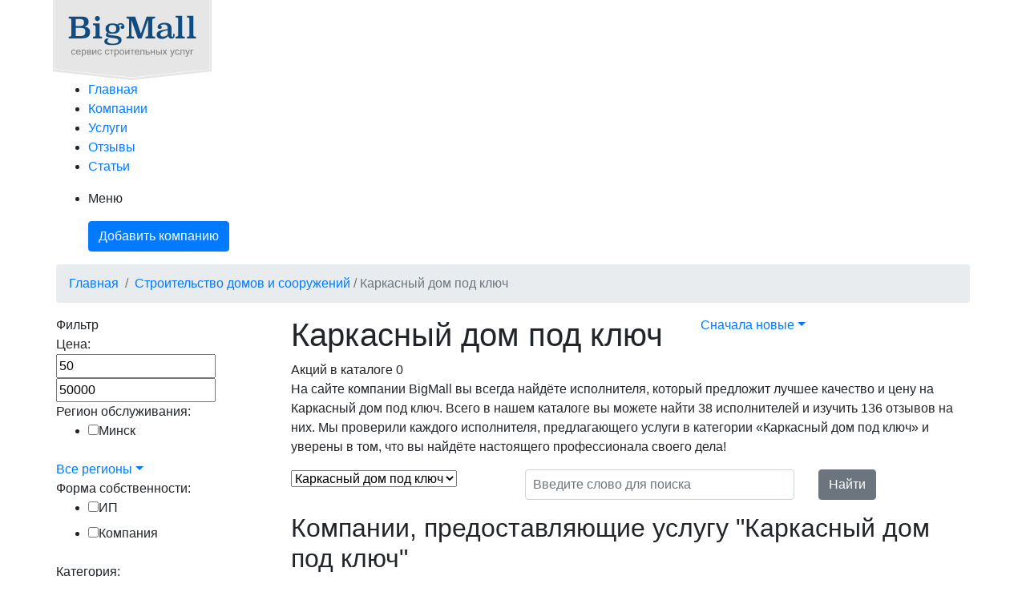

--- FILE ---
content_type: text/html; charset=UTF-8
request_url: https://bigmall.by/uslugi/stroitelstvo-zdanij-i-sooruzhenij/karkasnyie-doma
body_size: 16687
content:
<!doctype html>
<html>

<head>
    <meta charset="utf-8">

    <title>Каркасный дом под ключ – Надежные Исполнители | BigMall</title>

    <meta name="description"
        content="⭐⭐⭐⭐⭐ ᐅ Каркасный дом под ключ от проверенных исполнителей! Более 38 профессионалов готовы взяться за ваш проект. Оставьте заявку прямо сейчас!">

            <meta name="keywords" content="">

        <meta property="og:title" content="" />
                    <meta property="og:url" content="" />
                <meta property="og:image" content="" />
        <meta property="og:type" content="website">
        <meta property="og:description" content="">


        <meta property="twitter:card" content="summary_large_image">
                    <meta property="twitter:url" content="">
                <meta property="twitter:title" content="">
        <meta property="twitter:description"
            content="">
        <meta property="twitter:image" content="">


        <meta name="csrf-token" content="2QivA85p3yunkQJW4ktcvMFv1s6hYMLICjrJKh7Q">
    
                <meta name="robots" content="index, follow" />
    
    <!--
    <link rel="shortcut icon" href="/tpl/img/icons/favicon.ico" type="image/x-icon">
    <link rel="shortcut icon" href="/tpl/img/icons/favicon.png" type="image/png">
    <link rel="shortcut icon" href="/tpl/img/icons/favicon.gif" type="image/gif">
    -->
    <meta name="viewport" content="initial-scale=1" />
    <meta name="viewport" content="width=device-width">

    <link rel="stylesheet" href="/tpl/bootstrap/css/bootstrap.css">
    <link rel="stylesheet" href="/tpl/fancybox/fancybox.css">
    <link rel="stylesheet" href="/tpl/slick/slick.css">
    <link rel="stylesheet" href="/tpl/jquery-ui/jquery-ui.min.css">
    <link rel="stylesheet" href="/tpl/mcustomscrollbar/mcustomscrollbar.css">
    <link rel="stylesheet" href="/tpl/css/font-awesome.min.css">
    <link rel="stylesheet" href="/tpl/css/font-awesome-ie7.min.css">
    <link rel="stylesheet" href="/tpl/css/screen.css?v=18" media="screen">
    <link rel="stylesheet" href="/tpl/css/add_screen.css" media="screen">

    <link rel="stylesheet" href="https://cdnjs.cloudflare.com/ajax/libs/dropzone/5.4.0/min/dropzone.min.css">
    <!-- Starcostudio Temp styles -->
    <link rel="stylesheet" href="/tpl/css/old_temp.css" media="screen">
    <link rel="stylesheet" href="https://cdnjs.cloudflare.com/ajax/libs/font-awesome/5.12.0-1/css/all.css">

    

    <meta name="yandex-verification" content="8feefab6a0a13709" />

    <!-- Yandex.Metrika counter -->
    <script type="text/javascript">
        (function(m, e, t, r, i, k, a) {
            m[i] = m[i] || function() {
                (m[i].a = m[i].a || []).push(arguments)
            };
            m[i].l = 1 * new Date();
            for (var j = 0; j < document.scripts.length; j++) {
                if (document.scripts[j].src === r) {
                    return;
                }
            }
            k = e.createElement(t), a = e.getElementsByTagName(t)[0], k.async = 1, k.src = r, a.parentNode.insertBefore(
                k, a)
        })
        (window, document, "script", "https://mc.yandex.ru/metrika/tag.js", "ym");

        ym(91993683, "init", {
            clickmap: true,
            trackLinks: true,
            accurateTrackBounce: true,
            webvisor: true
        });
    </script>
    <noscript>
        <div><img src="https://mc.yandex.ru/watch/91993683" style="position:absolute; left:-9999px;" alt="" />
        </div>
    </noscript>
    <!-- /Yandex.Metrika counter -->
</head>

<body>

    
    <!-- BEGIN out -->
    <div class="out" style="">
        <!-- BEGIN header -->
        <div class="header" style="">
            <div class="container">
                <div class="header-logo">
                                            <a href="/">
                            <img src="/tpl/img/logo.svg" alt="BigMall.by - Cервис строительных услуг" width="200"
                                style="margin: -5px 0 0 -5px;">
                        </a>
                                    </div>
                <div class="header-navigation">
                    <ul>
                                                    <li class=""><a
                                    href="/">Главная</a>
                            </li>
                                                    <li class=""><a
                                    href="/speczialistyi-i-kompanii">Компании</a>
                            </li>
                                                    <li class="active"><a
                                    href="/uslugi">Услуги</a>
                            </li>
                                                    <li class=""><a
                                    href="/otzyivyi-o-kompaniyax">Отзывы</a>
                            </li>
                                                    <li class=""><a
                                    href="/stati">Статьи</a>
                            </li>
                                            </ul>
                </div>
                <div class="header-controls">
                    <ul>
                        <li class="mobmenu-toggle">
                            <div class="lines"><span></span></div>
                            <p>Меню</p>
                        </li>
                                                
                                                    <li class="button d-none d-sm-block"><a href="https://bigmall.by/auth"
                                    class="btn btn-primary">Добавить компанию</a></li>
                                            </ul>
                </div>
            </div>
        </div>
        <!-- END header -->

<div class="container subcategoryid" data-subId="13">
    <!-- BEGIN breadcrumb -->
    <ul class="breadcrumb">
        <li class="breadcrumb-item"><a href="/">Главная</a></li>
        <li class="breadcrumb-item active"><a href="/uslugi/stroitelstvo-zdanij-i-sooruzhenij">Строительство домов и сооружений</a> /
            Каркасный дом под ключ</li>
    </ul>
    <!-- END breadcrumb -->
    <!-- BEGIN services -->
        <!-- END services -->

    <div class="row">
        <div class="col-lg-4 col-xl-3">
            <div class="sidebar">
                <div class="filter">
                    <a href="#" class="filter-close"></a>
                    <div class="wrapper">
                        <div class="filter-heading">
                            Фильтр
                        </div>
                        <div class="filter-sections">
                            <div class="section">
                                <div class="section-name">
                                    Цена:
                                </div>
                                <div class="section-content">
                                    <div class="uislider">
                                        <div class="uislider-values">
                                            <div class="value min">
                                                <input type="text" name="min" class="decimal" value="50">
                                            </div>
                                            <div class="value max">
                                                <input type="text" name="min" class="decimal" value="50000">
                                            </div>
                                        </div>

                                        <div class="uislider-container uislider-prices"></div>
                                    </div>
                                </div>
                            </div>

                            <div class="section">
                                <div class="section-name">
                                    Регион обслуживания:
                                </div>
                                <div class="section-content section-region">
                                    <div class="list checkboxes">
                                        <ul>
                                            <li><input type="checkbox" id="region-1"><label
                                                    for="region-1">Минск</label>
                                            </li>
                                        </ul>
                                    </div>
                                    <div class="dropdown">
                                        <a href="#" class="dropdown-toggle" data-toggle="dropdown">Все регионы</a>
                                        <div class="dropdown-menu">
                                            <div class="list checkboxes">
                                                <ul>
                                                    <li><input type="checkbox" id="region-2"><label
                                                            for="region-2">Брест</label></li>
                                                    <li><input type="checkbox" id="region-3"><label
                                                            for="region-3">Витебск</label>
                                                    </li>
                                                    <li><input type="checkbox" id="region-4"><label
                                                            for="region-4">Гомель</label>
                                                    </li>
                                                    <li><input type="checkbox" id="region-5"><label
                                                            for="region-5">Гродно</label>
                                                    </li>
                                                    <li><input type="checkbox" id="region-6"><label
                                                            for="region-6">Могилев</label>
                                                    </li>
                                                </ul>
                                            </div>
                                        </div>
                                    </div>
                                </div>
                            </div>

                            <div class="section">
                                <div class="section-name">
                                    Форма собственности:
                                </div>
                                <div class="section-content section-ownership">
                                    <div class="list checkboxes">
                                        <ul>
                                            <li><input type="checkbox" id="form1"><label for="form1">ИП</label>
                                            </li>
                                            <li><input type="checkbox" id="form2"><label
                                                    for="form2">Компания</label>
                                            </li>
                                        </ul>
                                    </div>
                                </div>
                            </div>

                            <div class="section">
                                <div class="section-name">
                                    Категория:
                                </div>
                                <div class="section-content">
                                    <div class="list checkboxes">
                                        <ul>
                                            <li><input type="checkbox" id="cat-1" checked disabled><label
                                                    for="cat-1">Каркасный дом под ключ</label></li>
                                        </ul>
                                    </div>
                                </div>
                            </div>

                            <div class="section">
                                <div class="section-name">
                                    Исполнитель:
                                </div>
                                <div class="section-content section-user">
                                    <div class="list checkboxes">
                                        <ul>                                                                                                                                                <li><input type="checkbox" id="exec-1"><label
                                                            for="exec-1"
                                                            data-user-id="1">ЧСУП ЕвроСпецМастер</label>
                                                    </li>
                                                                                                                                                                                                                                                    <li><input type="checkbox" id="exec-2"><label
                                                            for="exec-2"
                                                            data-user-id="1078">БелДом</label>
                                                    </li>
                                                                                                                                                                                                                                                    <li><input type="checkbox" id="exec-3"><label
                                                            for="exec-3"
                                                            data-user-id="138">ООО АрбореТех</label>
                                                    </li>
                                                                                                                                                                                                                                                    <li><input type="checkbox" id="exec-4"><label
                                                            for="exec-4"
                                                            data-user-id="73">ООО Компания Зодчий Гарант</label>
                                                    </li>
                                                                                                                                                                                                                                                    <li><input type="checkbox" id="exec-5"><label
                                                            for="exec-5"
                                                            data-user-id="154">ООО Голден Брик</label>
                                                    </li>
                                                                                                                                                                                                                                                    <li><input type="checkbox" id="exec-6"><label
                                                            for="exec-6"
                                                            data-user-id="160">ЧСТУП Кисара</label>
                                                    </li>
                                                                                                                                                                                                                                                    <li><input type="checkbox" id="exec-7"><label
                                                            for="exec-7"
                                                            data-user-id="167">ЧТУП Лаборатория деревянных конструкций</label>
                                                    </li>
                                                                                                                                                                                                                                                    <li><input type="checkbox" id="exec-8"><label
                                                            for="exec-8"
                                                            data-user-id="313">ЧУП РоялХаус</label>
                                                    </li>
                                                                                                                                                                                                                                                    <li><input type="checkbox" id="exec-9"><label
                                                            for="exec-9"
                                                            data-user-id="438">ИП Калашник Е.П.</label>
                                                    </li>
                                                                                                                                                                                                                                                    <li><input type="checkbox" id="exec-10"><label
                                                            for="exec-10"
                                                            data-user-id="469">ООО Облдорблагоустройство</label>
                                                    </li>
                                                                                                                                                                                                                                                    <li><input type="checkbox" id="exec-11"><label
                                                            for="exec-11"
                                                            data-user-id="551">УП АДЕЛЬВЕЙС</label>
                                                    </li>
                                                                                                                                                                                                                                                    <li><input type="checkbox" id="exec-12"><label
                                                            for="exec-12"
                                                            data-user-id="583">ЧП ИнРеСо</label>
                                                    </li>
                                                                                                                                                                                                                                                    <li><input type="checkbox" id="exec-13"><label
                                                            for="exec-13"
                                                            data-user-id="584">ЧП КроноГрад</label>
                                                    </li>
                                                                                                                                                                                                                                                    <li><input type="checkbox" id="exec-14"><label
                                                            for="exec-14"
                                                            data-user-id="634">ЧП Экспобуд-Тех</label>
                                                    </li>
                                                                                                                                                                                                                                                    <li><input type="checkbox" id="exec-15"><label
                                                            for="exec-15"
                                                            data-user-id="641">ООО Мы-Ремонт</label>
                                                    </li>
                                                                                                                                                                                                                                                    <li><input type="checkbox" id="exec-16"><label
                                                            for="exec-16"
                                                            data-user-id="662">ИП Лешик И.Б.</label>
                                                    </li>
                                                                                                                                                                                                                                                    <li><input type="checkbox" id="exec-17"><label
                                                            for="exec-17"
                                                            data-user-id="664">ИП Козак С.П.</label>
                                                    </li>
                                                                                                                                                                                                                                                    <li><input type="checkbox" id="exec-18"><label
                                                            for="exec-18"
                                                            data-user-id="669">ИП Барсуков В.В.</label>
                                                    </li>
                                                                                                                                                                                                                                                    <li><input type="checkbox" id="exec-19"><label
                                                            for="exec-19"
                                                            data-user-id="707">ЧПТУП Бигметкомпани</label>
                                                    </li>
                                                                                                                                                                                                                                                    <li><input type="checkbox" id="exec-20"><label
                                                            for="exec-20"
                                                            data-user-id="875">ООО Унитрейдинг</label>
                                                    </li>
                                                                                                                                                                                        </ul>
                                    </div>
                                </div>
                            </div>
                        </div>
                    </div>
                    <div class="filter-results">
                        <div class="info">
                            Найдено 38 компаний
                        </div>
                        <div class="reset">
                            <a href="/uslugi/stroitelstvo-zdanij-i-sooruzhenij/karkasnyie-doma"></a>
                        </div>
                    </div>
                    <div class="filter-reset">
                        <a href="/uslugi/stroitelstvo-zdanij-i-sooruzhenij/karkasnyie-doma" class="btn btn-secondary">Сбросить
                            фильтр</a>
                    </div>
                </div>

                <!--<div class="banners d-none d-lg-block">
                    <ul>
                        <li><a href="#"><img src="tpl/img/banners/banner-1.jpg" alt=""></a></li>
                        <li><a href="#"><img src="tpl/img/banners/banner-2.jpg" alt=""></a></li>
                        <li><a href="#"><img src="tpl/img/banners/banner-3.jpg" alt=""></a></li>
                    </ul>
                </div>-->
            </div>
        </div>
        <div class="col-lg-8 col-xl-9">
            <div class="row">
                <div class="col-lg-7 promo-info">
                    <h1 class="page-title">Каркасный дом под ключ</h1>
                    <div class="page-subtitle">Акций в каталоге 0</div>
                </div>
                <div class="col-lg-5">
                    <div class="row">
                        <div class="col-6 d-block d-lg-none d-xl-none">
                            <a href="#" class="filter-toggle">Фильтр</a>
                        </div>
                        <div class="col-6 col-lg-12">
                            <div class="sort dropdown">
                                <a href="#" class="dropdown-toggle" data-toggle="dropdown">Сначала новые</a>
                                <div class="dropdown-menu">
                                    <ul>
                                        <li data-get="new" data-value="DESC"><a href="#">Сначала новые</a></li>
                                        <li data-get="new" data-value="ASC"><a href="#">Сначала старые</a></li>
                                        <li data-get="rating" data-value="ASC"><a href="#">По возрастанию
                                                рейтинга</a>
                                        </li>
                                        <li data-get="rating" data-value="DESC"><a href="#">По убыванию
                                                рейтинга</a>
                                        </li>
                                        <li data-get="review_count" data-value="ASC"><a href="#">По количеству
                                                отзывов</a>
                                        </li>
                                    </ul>
                                </div>
                            </div>
                        </div>
                    </div>
                </div>
            </div>

                            <div class="catalog-textblock">
                    <p>На сайте компании BigMall вы всегда найдёте исполнителя, который предложит лучшее качество и цену на Каркасный дом под ключ. Всего в нашем каталоге вы можете найти 38 исполнителей и изучить 136 отзывов на них. Мы проверили каждого исполнителя, предлагающего услуги в категории &laquo;Каркасный дом под ключ&raquo; и уверены в том, что вы найдёте настоящего профессионала своего дела!</p>
                </div>
            
            <!-- BEGIN search-list -->
            <div class="search-list">
                <form class="search-list-form">
                    <div class="row">
                        <div class="col-md-12 col-lg-4 col-xl-4">
                            <div class="form-group">
                                <!--
                                    Если первый элемент списка не является опцией, то к нему нужно добавить атрибуты disabled и selected.
                                    Если определенный раздел выбран, то только для него должен быть установлен атрибут selected
                                -->
                                <select name="subcategory-filter">
                                    <option selected value="13">Каркасный дом под ключ</option>
                                </select>
                            </div>
                        </div>
                        <div class="col-sm-7 col-md-8 col-lg-5 col-xl-5">
                            <div class="form-group">
                                <input class="form-control" name="search-subcategory-filter" type="text"
                                    placeholder="Введите слово для поиска">
                            </div>
                        </div>
                        <div class="col-sm-5 col-md-4 col-lg-3 col-xl-3">
                            <div class="form-group">
                                <button type="submit" class="btn btn-secondary btn-border">Найти</button>
                            </div>
                        </div>
                    </div>
                </form>
            </div>
            <!-- END search-list -->

            <!-- BEGIN catalog-services -->
            <div class="catalog-services">
                                <!-- END services -->

                <!-- BEGIN services -->
                                <!-- END services -->

                <!-- END catalog-services -->

                <!-- BEGIN catalog-companies -->
                <div class="catalog-companies">
                    <h2>Компании, предоставляющие услугу "Каркасный дом под ключ"</h2>
                    <!-- BEGIN company-card -->
                                                                                                        <div class="company-card">
                                    <!-- BEGIN information -->
                                    <div class="information">
                                        <div class="information-header">

                                            <div class="rating"
                                                data-value="5">
                                            </div>
                                            <a href="#"
                                                class="link-reviews">77
                                                отзывов</a>
                                            <div class="d-block d-md-none">
                                                                                                    <div class="numbers">
                                                        <div class="numbers-rating">
                                                            <span>5</span>
                                                            рейтинг
                                                        </div>
                                                        <div class="numbers-reviews">
                                                            <span>77</span>
                                                            <a
                                                                href="/speczialistyi-i-kompanii/chsup-evrospeczmaster#reviews">отзывов</a>
                                                        </div>
                                                    </div>
                                                                                            </div>
                                        </div>
                                        <div class="information-body">
                                            <div class="row">
                                                <div class="col-md-8">
                                                    <div class="name">
                                                        <a
                                                            href="/speczialistyi-i-kompanii/chsup-evrospeczmaster">
                                                            <h3>ЧСУП ЕвроСпецМастер – Отзывы, акции и скидки</h3>
                                                        </a>
                                                    </div>
                                                    <div class="legal">
                                                        УНП: 
                                                    </div>
                                                    <div class="activity">
                                                        Строительные и отделочные работы.
                                                    </div>
                                                </div>
                                                <div class="col-md-4 d-none d-md-block">
                                                                                                            <div class="numbers">
                                                            <div class="numbers-rating">
                                                                <span>5</span><br>
                                                                рейтинг
                                                            </div>
                                                            <div class="numbers-reviews">
                                                                <span>77</span><br>
                                                                <a
                                                                    href="/speczialistyi-i-kompanii/chsup-evrospeczmaster#reviews">отзывов</a>
                                                            </div>

                                                        </div>
                                                    
                                                </div>
                                            </div>
                                        </div>
                                        <div class="information-contacts">
                                            <div class="row">
                                                <div class="col-sm-6 col-xl-3">
                                                    <div class="section phone">
                                                        <div class="section-heading">Телефон</div>
                                                        <div class="section-content">
                                                            <ul>
                                                                                                                                                                                                            <li>
                                                                            <a
                                                                                href="tel:+375 (29) 190-25-25">+375 (29) 190-25-25</a>
                                                                        </li>
                                                                                                                                            <li>
                                                                            <a
                                                                                href="tel:+375 (33) 902-50-25">+375 (33) 902-50-25</a>
                                                                        </li>
                                                                                                                                                                                                                                                                                                                                                <li>
                                                                            <a
                                                                                href="tel:+375 (29) 896-56-36">+375 (29) 896-56-36</a>
                                                                        </li>
                                                                                                                                                                                                </ul>
                                                        </div>
                                                    </div>
                                                </div>
                                                <div class="col-sm-6 col-xl-3">
                                                    <div class="section time">
                                                        <div class="section-heading">Режим работы</div>
                                                        <div class="section-content">
                                                                                                                            Пн-Вс: 09:00-22:00 <br>
                                                                                                                    </div>
                                                    </div>
                                                    <div class="section address">
                                                        <div class="section-heading">Адрес</div>
                                                        <div class="section-content">
                                                                                                                            г. Минск,
                                                                пр-т Независимости, д. 87
                                                                <br>
                                                                                                                    </div>
                                                    </div>
                                                </div>
                                                <div class="col-xl-6">
                                                    <div class="section regions">
                                                        <div class="section-heading">Регионы работы</div>
                                                        <div class="section-content">
                                                            <p>
                                                                                                                                    Минск
                                                                                                                                    , Брест
                                                                                                                                    , Витебск
                                                                                                                                    , Гомель
                                                                                                                                    , Могилёв
                                                                                                                                    , Гродно
                                                                                                                            </p>
                                                            
                                                        </div>
                                                    </div>
                                                </div>
                                            </div>
                                        </div>
                                                                                    <div class="information-footer">
                                                <div class="checks">
                                                    <ul>
                                                        <li>
                                                            <p>Паспорт проверен</p>
                                                        </li>
                                                        <li>
                                                            <p>Данные анкеты проверены</p>
                                                        </li>
                                                        <li>
                                                            <p>Работает по договору</p>
                                                        </li>
                                                        <li>
                                                            <p>Даёт гарантию</p>
                                                        </li>
                                                    </ul>
                                                </div>
                                            </div>
                                                                            </div>
                                    <!-- END information -->
                                </div>
                                <!-- END company-card -->
                                                                                                                <div class="company-card">
                                    <!-- BEGIN information -->
                                    <div class="information">
                                        <div class="information-header">

                                            <div class="rating"
                                                data-value="5">
                                            </div>
                                            <a href="#"
                                                class="link-reviews">1
                                                отзывов</a>
                                            <div class="d-block d-md-none">
                                                                                                    <div class="numbers">
                                                        <div class="numbers-rating">
                                                            <span>5</span>
                                                            рейтинг
                                                        </div>
                                                        <div class="numbers-reviews">
                                                            <span>1</span>
                                                            <a
                                                                href="/speczialistyi-i-kompanii/beldom#reviews">отзывов</a>
                                                        </div>
                                                    </div>
                                                                                            </div>
                                        </div>
                                        <div class="information-body">
                                            <div class="row">
                                                <div class="col-md-8">
                                                    <div class="name">
                                                        <a
                                                            href="/speczialistyi-i-kompanii/beldom">
                                                            <h3>БелДом – Отзывы, акции и скидки</h3>
                                                        </a>
                                                    </div>
                                                    <div class="legal">
                                                        УНП: 391709465
                                                    </div>
                                                    <div class="activity">
                                                        Строительство и обслуживание деревянных домов
                                                    </div>
                                                </div>
                                                <div class="col-md-4 d-none d-md-block">
                                                                                                            <div class="numbers">
                                                            <div class="numbers-rating">
                                                                <span>5</span><br>
                                                                рейтинг
                                                            </div>
                                                            <div class="numbers-reviews">
                                                                <span>1</span><br>
                                                                <a
                                                                    href="/speczialistyi-i-kompanii/beldom#reviews">отзывов</a>
                                                            </div>

                                                        </div>
                                                    
                                                </div>
                                            </div>
                                        </div>
                                        <div class="information-contacts">
                                            <div class="row">
                                                <div class="col-sm-6 col-xl-3">
                                                    <div class="section phone">
                                                        <div class="section-heading">Телефон</div>
                                                        <div class="section-content">
                                                            <ul>
                                                                                                                                                                                                            <li>
                                                                            <a
                                                                                href="tel:+375 (29) 896-56-36">+375 (29) 896-56-36</a>
                                                                        </li>
                                                                                                                                                                                                                                                                                                                                                                                                    </ul>
                                                        </div>
                                                    </div>
                                                </div>
                                                <div class="col-sm-6 col-xl-3">
                                                    <div class="section time">
                                                        <div class="section-heading">Режим работы</div>
                                                        <div class="section-content">
                                                                                                                            Пн-Вс: 08:00-21:00 <br>
                                                                                                                    </div>
                                                    </div>
                                                    <div class="section address">
                                                        <div class="section-heading">Адрес</div>
                                                        <div class="section-content">
                                                                                                                    </div>
                                                    </div>
                                                </div>
                                                <div class="col-xl-6">
                                                    <div class="section regions">
                                                        <div class="section-heading">Регионы работы</div>
                                                        <div class="section-content">
                                                            <p>
                                                                                                                                    Брест
                                                                                                                                    , Витебск
                                                                                                                                    , Гомель
                                                                                                                                    , Гродно
                                                                                                                                    , Минск
                                                                                                                                    , Могилев
                                                                                                                            </p>
                                                            
                                                        </div>
                                                    </div>
                                                </div>
                                            </div>
                                        </div>
                                                                                    <div class="information-footer">
                                                <div class="checks">
                                                    <ul>
                                                        <li>
                                                            <p>Паспорт проверен</p>
                                                        </li>
                                                        <li>
                                                            <p>Данные анкеты проверены</p>
                                                        </li>
                                                        <li>
                                                            <p>Работает по договору</p>
                                                        </li>
                                                        <li>
                                                            <p>Даёт гарантию</p>
                                                        </li>
                                                    </ul>
                                                </div>
                                            </div>
                                                                            </div>
                                    <!-- END information -->
                                </div>
                                <!-- END company-card -->
                                                                                                                <div class="company-card">
                                    <!-- BEGIN information -->
                                    <div class="information">
                                        <div class="information-header">

                                            <div class="rating"
                                                data-value="0">
                                            </div>
                                            <a href="#"
                                                class="link-reviews">0
                                                отзывов</a>
                                            <div class="d-block d-md-none">
                                                                                                    <div class="numbers">
                                                        <div class="numbers-rating">
                                                            <span>0</span>
                                                            рейтинг
                                                        </div>
                                                        <div class="numbers-reviews">
                                                            <span>0</span>
                                                            <a
                                                                href="/speczialistyi-i-kompanii/ooo-arboretekh#reviews">отзывов</a>
                                                        </div>
                                                    </div>
                                                                                            </div>
                                        </div>
                                        <div class="information-body">
                                            <div class="row">
                                                <div class="col-md-8">
                                                    <div class="name">
                                                        <a
                                                            href="/speczialistyi-i-kompanii/ooo-arboretekh">
                                                            <h3>ООО АрбореТех – Отзывы, акции и скидки</h3>
                                                        </a>
                                                    </div>
                                                    <div class="legal">
                                                        УНП: 690621768
                                                    </div>
                                                    <div class="activity">
                                                        Строительство и проектирование домов.
                                                    </div>
                                                </div>
                                                <div class="col-md-4 d-none d-md-block">
                                                                                                            <div class="numbers">
                                                            <div class="numbers-rating">
                                                                <span>0</span><br>
                                                                рейтинг
                                                            </div>
                                                            <div class="numbers-reviews">
                                                                <span>0</span><br>
                                                                <a
                                                                    href="/speczialistyi-i-kompanii/ooo-arboretekh#reviews">отзывов</a>
                                                            </div>

                                                        </div>
                                                    
                                                </div>
                                            </div>
                                        </div>
                                        <div class="information-contacts">
                                            <div class="row">
                                                <div class="col-sm-6 col-xl-3">
                                                    <div class="section phone">
                                                        <div class="section-heading">Телефон</div>
                                                        <div class="section-content">
                                                            <ul>
                                                                                                                                                                                                            <li>
                                                                            <a
                                                                                href="tel:+375 (29) 650-37-77">+375 (29) 650-37-77</a>
                                                                        </li>
                                                                                                                                            <li>
                                                                            <a
                                                                                href="tel:+375 (29) 554-14-61">+375 (29) 554-14-61</a>
                                                                        </li>
                                                                                                                                                                                                                                                                                                                                                                                                    </ul>
                                                        </div>
                                                    </div>
                                                </div>
                                                <div class="col-sm-6 col-xl-3">
                                                    <div class="section time">
                                                        <div class="section-heading">Режим работы</div>
                                                        <div class="section-content">
                                                                                                                            Пн-Пт: 09:00-18:00 <br>
                                                                                                                    </div>
                                                    </div>
                                                    <div class="section address">
                                                        <div class="section-heading">Адрес</div>
                                                        <div class="section-content">
                                                                                                                            г. Минск,
                                                                ул. Кальварийская, д. д. 16, оф. 264
                                                                <br>
                                                                                                                            г. Гомель,
                                                                ул. Гагарина, д. д. 47, оф. 314
                                                                <br>
                                                                                                                    </div>
                                                    </div>
                                                </div>
                                                <div class="col-xl-6">
                                                    <div class="section regions">
                                                        <div class="section-heading">Регионы работы</div>
                                                        <div class="section-content">
                                                            <p>
                                                                                                                                    Минск
                                                                                                                                    , Брест
                                                                                                                                    , Витебск
                                                                                                                                    , Гомель
                                                                                                                                    , Гродно
                                                                                                                                    , Могилёв
                                                                                                                            </p>
                                                            
                                                        </div>
                                                    </div>
                                                </div>
                                            </div>
                                        </div>
                                                                                    <div class="information-footer">
                                                <div class="checks">
                                                    <ul>
                                                        <li>
                                                            <p>Паспорт проверен</p>
                                                        </li>
                                                        <li>
                                                            <p>Данные анкеты проверены</p>
                                                        </li>
                                                        <li>
                                                            <p>Работает по договору</p>
                                                        </li>
                                                        <li>
                                                            <p>Даёт гарантию</p>
                                                        </li>
                                                    </ul>
                                                </div>
                                            </div>
                                                                            </div>
                                    <!-- END information -->
                                </div>
                                <!-- END company-card -->
                                                                                                                <div class="company-card">
                                    <!-- BEGIN information -->
                                    <div class="information">
                                        <div class="information-header">

                                            <div class="rating"
                                                data-value="0">
                                            </div>
                                            <a href="#"
                                                class="link-reviews">0
                                                отзывов</a>
                                            <div class="d-block d-md-none">
                                                                                            </div>
                                        </div>
                                        <div class="information-body">
                                            <div class="row">
                                                <div class="col-md-8">
                                                    <div class="name">
                                                        <a
                                                            href="/speczialistyi-i-kompanii/ooo-kompaniya-zodchiy-garant">
                                                            <h3>ООО Компания Зодчий Гарант – Отзывы, акции и скидки</h3>
                                                        </a>
                                                    </div>
                                                    <div class="legal">
                                                        УНП: 
                                                    </div>
                                                    <div class="activity">
                                                        
                                                    </div>
                                                </div>
                                                <div class="col-md-4 d-none d-md-block">
                                                    
                                                </div>
                                            </div>
                                        </div>
                                        <div class="information-contacts">
                                            <div class="row">
                                                <div class="col-sm-6 col-xl-3">
                                                    <div class="section phone">
                                                        <div class="section-heading">Телефон</div>
                                                        <div class="section-content">
                                                            <ul>
                                                                                                                                                                                                                                                                                                                                                                                                                                                                    </ul>
                                                        </div>
                                                    </div>
                                                </div>
                                                <div class="col-sm-6 col-xl-3">
                                                    <div class="section time">
                                                        <div class="section-heading">Режим работы</div>
                                                        <div class="section-content">
                                                                                                                    </div>
                                                    </div>
                                                    <div class="section address">
                                                        <div class="section-heading">Адрес</div>
                                                        <div class="section-content">
                                                                                                                    </div>
                                                    </div>
                                                </div>
                                                <div class="col-xl-6">
                                                    <div class="section regions">
                                                        <div class="section-heading">Регионы работы</div>
                                                        <div class="section-content">
                                                            <p>
                                                                                                                            </p>
                                                            
                                                        </div>
                                                    </div>
                                                </div>
                                            </div>
                                        </div>
                                                                            </div>
                                    <!-- END information -->
                                </div>
                                <!-- END company-card -->
                                                                                                                <div class="company-card">
                                    <!-- BEGIN information -->
                                    <div class="information">
                                        <div class="information-header">

                                            <div class="rating"
                                                data-value="0">
                                            </div>
                                            <a href="#"
                                                class="link-reviews">0
                                                отзывов</a>
                                            <div class="d-block d-md-none">
                                                                                            </div>
                                        </div>
                                        <div class="information-body">
                                            <div class="row">
                                                <div class="col-md-8">
                                                    <div class="name">
                                                        <a
                                                            href="/speczialistyi-i-kompanii/ooo-golden-brik">
                                                            <h3>ООО Голден Брик – Отзывы, акции и скидки</h3>
                                                        </a>
                                                    </div>
                                                    <div class="legal">
                                                        УНП: 
                                                    </div>
                                                    <div class="activity">
                                                        
                                                    </div>
                                                </div>
                                                <div class="col-md-4 d-none d-md-block">
                                                    
                                                </div>
                                            </div>
                                        </div>
                                        <div class="information-contacts">
                                            <div class="row">
                                                <div class="col-sm-6 col-xl-3">
                                                    <div class="section phone">
                                                        <div class="section-heading">Телефон</div>
                                                        <div class="section-content">
                                                            <ul>
                                                                                                                                                                                                                                                                                                                                                                                                                                                                    </ul>
                                                        </div>
                                                    </div>
                                                </div>
                                                <div class="col-sm-6 col-xl-3">
                                                    <div class="section time">
                                                        <div class="section-heading">Режим работы</div>
                                                        <div class="section-content">
                                                                                                                    </div>
                                                    </div>
                                                    <div class="section address">
                                                        <div class="section-heading">Адрес</div>
                                                        <div class="section-content">
                                                                                                                    </div>
                                                    </div>
                                                </div>
                                                <div class="col-xl-6">
                                                    <div class="section regions">
                                                        <div class="section-heading">Регионы работы</div>
                                                        <div class="section-content">
                                                            <p>
                                                                                                                            </p>
                                                            
                                                        </div>
                                                    </div>
                                                </div>
                                            </div>
                                        </div>
                                                                            </div>
                                    <!-- END information -->
                                </div>
                                <!-- END company-card -->
                                                                                                                <div class="company-card">
                                    <!-- BEGIN information -->
                                    <div class="information">
                                        <div class="information-header">

                                            <div class="rating"
                                                data-value="0">
                                            </div>
                                            <a href="#"
                                                class="link-reviews">0
                                                отзывов</a>
                                            <div class="d-block d-md-none">
                                                                                            </div>
                                        </div>
                                        <div class="information-body">
                                            <div class="row">
                                                <div class="col-md-8">
                                                    <div class="name">
                                                        <a
                                                            href="/speczialistyi-i-kompanii/chstup-kisara">
                                                            <h3>ЧСТУП Кисара – Отзывы, акции и скидки</h3>
                                                        </a>
                                                    </div>
                                                    <div class="legal">
                                                        УНП: 
                                                    </div>
                                                    <div class="activity">
                                                        
                                                    </div>
                                                </div>
                                                <div class="col-md-4 d-none d-md-block">
                                                    
                                                </div>
                                            </div>
                                        </div>
                                        <div class="information-contacts">
                                            <div class="row">
                                                <div class="col-sm-6 col-xl-3">
                                                    <div class="section phone">
                                                        <div class="section-heading">Телефон</div>
                                                        <div class="section-content">
                                                            <ul>
                                                                                                                                                                                                                                                                                                                                                                                                                                                                    </ul>
                                                        </div>
                                                    </div>
                                                </div>
                                                <div class="col-sm-6 col-xl-3">
                                                    <div class="section time">
                                                        <div class="section-heading">Режим работы</div>
                                                        <div class="section-content">
                                                                                                                    </div>
                                                    </div>
                                                    <div class="section address">
                                                        <div class="section-heading">Адрес</div>
                                                        <div class="section-content">
                                                                                                                    </div>
                                                    </div>
                                                </div>
                                                <div class="col-xl-6">
                                                    <div class="section regions">
                                                        <div class="section-heading">Регионы работы</div>
                                                        <div class="section-content">
                                                            <p>
                                                                                                                            </p>
                                                            
                                                        </div>
                                                    </div>
                                                </div>
                                            </div>
                                        </div>
                                                                            </div>
                                    <!-- END information -->
                                </div>
                                <!-- END company-card -->
                                                                                                                <div class="company-card">
                                    <!-- BEGIN information -->
                                    <div class="information">
                                        <div class="information-header">

                                            <div class="rating"
                                                data-value="0">
                                            </div>
                                            <a href="#"
                                                class="link-reviews">0
                                                отзывов</a>
                                            <div class="d-block d-md-none">
                                                                                            </div>
                                        </div>
                                        <div class="information-body">
                                            <div class="row">
                                                <div class="col-md-8">
                                                    <div class="name">
                                                        <a
                                                            href="/speczialistyi-i-kompanii/chtup-laboratoriya-derevyannykh-konstruktsiy">
                                                            <h3>ЧТУП Лаборатория деревянных конструкций – Отзывы, акции и скидки</h3>
                                                        </a>
                                                    </div>
                                                    <div class="legal">
                                                        УНП: 
                                                    </div>
                                                    <div class="activity">
                                                        
                                                    </div>
                                                </div>
                                                <div class="col-md-4 d-none d-md-block">
                                                    
                                                </div>
                                            </div>
                                        </div>
                                        <div class="information-contacts">
                                            <div class="row">
                                                <div class="col-sm-6 col-xl-3">
                                                    <div class="section phone">
                                                        <div class="section-heading">Телефон</div>
                                                        <div class="section-content">
                                                            <ul>
                                                                                                                                                                                                                                                                                                                                                                                                                                                                    </ul>
                                                        </div>
                                                    </div>
                                                </div>
                                                <div class="col-sm-6 col-xl-3">
                                                    <div class="section time">
                                                        <div class="section-heading">Режим работы</div>
                                                        <div class="section-content">
                                                                                                                    </div>
                                                    </div>
                                                    <div class="section address">
                                                        <div class="section-heading">Адрес</div>
                                                        <div class="section-content">
                                                                                                                    </div>
                                                    </div>
                                                </div>
                                                <div class="col-xl-6">
                                                    <div class="section regions">
                                                        <div class="section-heading">Регионы работы</div>
                                                        <div class="section-content">
                                                            <p>
                                                                                                                            </p>
                                                            
                                                        </div>
                                                    </div>
                                                </div>
                                            </div>
                                        </div>
                                                                            </div>
                                    <!-- END information -->
                                </div>
                                <!-- END company-card -->
                                                                                                                <div class="company-card">
                                    <!-- BEGIN information -->
                                    <div class="information">
                                        <div class="information-header">

                                            <div class="rating"
                                                data-value="0">
                                            </div>
                                            <a href="#"
                                                class="link-reviews">0
                                                отзывов</a>
                                            <div class="d-block d-md-none">
                                                                                            </div>
                                        </div>
                                        <div class="information-body">
                                            <div class="row">
                                                <div class="col-md-8">
                                                    <div class="name">
                                                        <a
                                                            href="/speczialistyi-i-kompanii/chup-royalkhaus">
                                                            <h3>ЧУП РоялХаус – Отзывы, акции и скидки</h3>
                                                        </a>
                                                    </div>
                                                    <div class="legal">
                                                        УНП: 
                                                    </div>
                                                    <div class="activity">
                                                        
                                                    </div>
                                                </div>
                                                <div class="col-md-4 d-none d-md-block">
                                                    
                                                </div>
                                            </div>
                                        </div>
                                        <div class="information-contacts">
                                            <div class="row">
                                                <div class="col-sm-6 col-xl-3">
                                                    <div class="section phone">
                                                        <div class="section-heading">Телефон</div>
                                                        <div class="section-content">
                                                            <ul>
                                                                                                                                                                                                                                                                                                                                                                                                                                                                    </ul>
                                                        </div>
                                                    </div>
                                                </div>
                                                <div class="col-sm-6 col-xl-3">
                                                    <div class="section time">
                                                        <div class="section-heading">Режим работы</div>
                                                        <div class="section-content">
                                                                                                                    </div>
                                                    </div>
                                                    <div class="section address">
                                                        <div class="section-heading">Адрес</div>
                                                        <div class="section-content">
                                                                                                                    </div>
                                                    </div>
                                                </div>
                                                <div class="col-xl-6">
                                                    <div class="section regions">
                                                        <div class="section-heading">Регионы работы</div>
                                                        <div class="section-content">
                                                            <p>
                                                                                                                            </p>
                                                            
                                                        </div>
                                                    </div>
                                                </div>
                                            </div>
                                        </div>
                                                                            </div>
                                    <!-- END information -->
                                </div>
                                <!-- END company-card -->
                                                                                                                <div class="company-card">
                                    <!-- BEGIN information -->
                                    <div class="information">
                                        <div class="information-header">

                                            <div class="rating"
                                                data-value="4.8">
                                            </div>
                                            <a href="#"
                                                class="link-reviews">19
                                                отзывов</a>
                                            <div class="d-block d-md-none">
                                                                                                    <div class="numbers">
                                                        <div class="numbers-rating">
                                                            <span>4.8</span>
                                                            рейтинг
                                                        </div>
                                                        <div class="numbers-reviews">
                                                            <span>19</span>
                                                            <a
                                                                href="/speczialistyi-i-kompanii/ip-kalashnik-ep#reviews">отзывов</a>
                                                        </div>
                                                    </div>
                                                                                            </div>
                                        </div>
                                        <div class="information-body">
                                            <div class="row">
                                                <div class="col-md-8">
                                                    <div class="name">
                                                        <a
                                                            href="/speczialistyi-i-kompanii/ip-kalashnik-ep">
                                                            <h3>ИП Калашник Е.П. – Отзывы, акции и скидки</h3>
                                                        </a>
                                                    </div>
                                                    <div class="legal">
                                                        УНП: +375 (33)
                                                    </div>
                                                    <div class="activity">
                                                        Строительство домов и коттеджей.
                                                    </div>
                                                </div>
                                                <div class="col-md-4 d-none d-md-block">
                                                                                                            <div class="numbers">
                                                            <div class="numbers-rating">
                                                                <span>4.8</span><br>
                                                                рейтинг
                                                            </div>
                                                            <div class="numbers-reviews">
                                                                <span>19</span><br>
                                                                <a
                                                                    href="/speczialistyi-i-kompanii/ip-kalashnik-ep#reviews">отзывов</a>
                                                            </div>

                                                        </div>
                                                    
                                                </div>
                                            </div>
                                        </div>
                                        <div class="information-contacts">
                                            <div class="row">
                                                <div class="col-sm-6 col-xl-3">
                                                    <div class="section phone">
                                                        <div class="section-heading">Телефон</div>
                                                        <div class="section-content">
                                                            <ul>
                                                                                                                                                                                                            <li>
                                                                            <a
                                                                                href="tel:+375 (33) 377-75-76">+375 (33) 377-75-76</a>
                                                                        </li>
                                                                                                                                                                                                                                                                                                                                                                                                    </ul>
                                                        </div>
                                                    </div>
                                                </div>
                                                <div class="col-sm-6 col-xl-3">
                                                    <div class="section time">
                                                        <div class="section-heading">Режим работы</div>
                                                        <div class="section-content">
                                                                                                                            Пн-Вс: 08:00-19:00 <br>
                                                                                                                    </div>
                                                    </div>
                                                    <div class="section address">
                                                        <div class="section-heading">Адрес</div>
                                                        <div class="section-content">
                                                                                                                            г. Минск,
                                                                ул. Железнодорожная, д. 44
                                                                <br>
                                                                                                                    </div>
                                                    </div>
                                                </div>
                                                <div class="col-xl-6">
                                                    <div class="section regions">
                                                        <div class="section-heading">Регионы работы</div>
                                                        <div class="section-content">
                                                            <p>
                                                                                                                                    Минск
                                                                                                                            </p>
                                                            
                                                        </div>
                                                    </div>
                                                </div>
                                            </div>
                                        </div>
                                                                                    <div class="information-footer">
                                                <div class="checks">
                                                    <ul>
                                                        <li>
                                                            <p>Паспорт проверен</p>
                                                        </li>
                                                        <li>
                                                            <p>Данные анкеты проверены</p>
                                                        </li>
                                                        <li>
                                                            <p>Работает по договору</p>
                                                        </li>
                                                        <li>
                                                            <p>Даёт гарантию</p>
                                                        </li>
                                                    </ul>
                                                </div>
                                            </div>
                                                                            </div>
                                    <!-- END information -->
                                </div>
                                <!-- END company-card -->
                                                                                                                <div class="company-card">
                                    <!-- BEGIN information -->
                                    <div class="information">
                                        <div class="information-header">

                                            <div class="rating"
                                                data-value="0">
                                            </div>
                                            <a href="#"
                                                class="link-reviews">0
                                                отзывов</a>
                                            <div class="d-block d-md-none">
                                                                                            </div>
                                        </div>
                                        <div class="information-body">
                                            <div class="row">
                                                <div class="col-md-8">
                                                    <div class="name">
                                                        <a
                                                            href="/speczialistyi-i-kompanii/ooo-obldorblagoustroystvo">
                                                            <h3>ООО Облдорблагоустройство – Отзывы, акции и скидки</h3>
                                                        </a>
                                                    </div>
                                                    <div class="legal">
                                                        УНП: 
                                                    </div>
                                                    <div class="activity">
                                                        
                                                    </div>
                                                </div>
                                                <div class="col-md-4 d-none d-md-block">
                                                    
                                                </div>
                                            </div>
                                        </div>
                                        <div class="information-contacts">
                                            <div class="row">
                                                <div class="col-sm-6 col-xl-3">
                                                    <div class="section phone">
                                                        <div class="section-heading">Телефон</div>
                                                        <div class="section-content">
                                                            <ul>
                                                                                                                                                                                                                                                                                                                                                                                                                                                                    </ul>
                                                        </div>
                                                    </div>
                                                </div>
                                                <div class="col-sm-6 col-xl-3">
                                                    <div class="section time">
                                                        <div class="section-heading">Режим работы</div>
                                                        <div class="section-content">
                                                                                                                    </div>
                                                    </div>
                                                    <div class="section address">
                                                        <div class="section-heading">Адрес</div>
                                                        <div class="section-content">
                                                                                                                    </div>
                                                    </div>
                                                </div>
                                                <div class="col-xl-6">
                                                    <div class="section regions">
                                                        <div class="section-heading">Регионы работы</div>
                                                        <div class="section-content">
                                                            <p>
                                                                                                                            </p>
                                                            
                                                        </div>
                                                    </div>
                                                </div>
                                            </div>
                                        </div>
                                                                            </div>
                                    <!-- END information -->
                                </div>
                                <!-- END company-card -->
                                                                                                                <div class="company-card">
                                    <!-- BEGIN information -->
                                    <div class="information">
                                        <div class="information-header">

                                            <div class="rating"
                                                data-value="5">
                                            </div>
                                            <a href="#"
                                                class="link-reviews">2
                                                отзывов</a>
                                            <div class="d-block d-md-none">
                                                                                            </div>
                                        </div>
                                        <div class="information-body">
                                            <div class="row">
                                                <div class="col-md-8">
                                                    <div class="name">
                                                        <a
                                                            href="/speczialistyi-i-kompanii/up-adelveys">
                                                            <h3>УП АДЕЛЬВЕЙС – Отзывы, акции и скидки</h3>
                                                        </a>
                                                    </div>
                                                    <div class="legal">
                                                        УНП: 
                                                    </div>
                                                    <div class="activity">
                                                        
                                                    </div>
                                                </div>
                                                <div class="col-md-4 d-none d-md-block">
                                                    
                                                </div>
                                            </div>
                                        </div>
                                        <div class="information-contacts">
                                            <div class="row">
                                                <div class="col-sm-6 col-xl-3">
                                                    <div class="section phone">
                                                        <div class="section-heading">Телефон</div>
                                                        <div class="section-content">
                                                            <ul>
                                                                                                                                                                                                                                                                                                                                                                                                                                                                    </ul>
                                                        </div>
                                                    </div>
                                                </div>
                                                <div class="col-sm-6 col-xl-3">
                                                    <div class="section time">
                                                        <div class="section-heading">Режим работы</div>
                                                        <div class="section-content">
                                                                                                                    </div>
                                                    </div>
                                                    <div class="section address">
                                                        <div class="section-heading">Адрес</div>
                                                        <div class="section-content">
                                                                                                                    </div>
                                                    </div>
                                                </div>
                                                <div class="col-xl-6">
                                                    <div class="section regions">
                                                        <div class="section-heading">Регионы работы</div>
                                                        <div class="section-content">
                                                            <p>
                                                                                                                            </p>
                                                            
                                                        </div>
                                                    </div>
                                                </div>
                                            </div>
                                        </div>
                                                                            </div>
                                    <!-- END information -->
                                </div>
                                <!-- END company-card -->
                                                                                                                <div class="company-card">
                                    <!-- BEGIN information -->
                                    <div class="information">
                                        <div class="information-header">

                                            <div class="rating"
                                                data-value="5">
                                            </div>
                                            <a href="#"
                                                class="link-reviews">1
                                                отзывов</a>
                                            <div class="d-block d-md-none">
                                                                                            </div>
                                        </div>
                                        <div class="information-body">
                                            <div class="row">
                                                <div class="col-md-8">
                                                    <div class="name">
                                                        <a
                                                            href="/speczialistyi-i-kompanii/chp-inreso">
                                                            <h3>ЧП ИнРеСо – Отзывы, акции и скидки</h3>
                                                        </a>
                                                    </div>
                                                    <div class="legal">
                                                        УНП: 
                                                    </div>
                                                    <div class="activity">
                                                        
                                                    </div>
                                                </div>
                                                <div class="col-md-4 d-none d-md-block">
                                                    
                                                </div>
                                            </div>
                                        </div>
                                        <div class="information-contacts">
                                            <div class="row">
                                                <div class="col-sm-6 col-xl-3">
                                                    <div class="section phone">
                                                        <div class="section-heading">Телефон</div>
                                                        <div class="section-content">
                                                            <ul>
                                                                                                                                                                                                                                                                                                                                                                                                                                                                    </ul>
                                                        </div>
                                                    </div>
                                                </div>
                                                <div class="col-sm-6 col-xl-3">
                                                    <div class="section time">
                                                        <div class="section-heading">Режим работы</div>
                                                        <div class="section-content">
                                                                                                                    </div>
                                                    </div>
                                                    <div class="section address">
                                                        <div class="section-heading">Адрес</div>
                                                        <div class="section-content">
                                                                                                                    </div>
                                                    </div>
                                                </div>
                                                <div class="col-xl-6">
                                                    <div class="section regions">
                                                        <div class="section-heading">Регионы работы</div>
                                                        <div class="section-content">
                                                            <p>
                                                                                                                            </p>
                                                            
                                                        </div>
                                                    </div>
                                                </div>
                                            </div>
                                        </div>
                                                                            </div>
                                    <!-- END information -->
                                </div>
                                <!-- END company-card -->
                                                                                                                <div class="company-card">
                                    <!-- BEGIN information -->
                                    <div class="information">
                                        <div class="information-header">

                                            <div class="rating"
                                                data-value="5">
                                            </div>
                                            <a href="#"
                                                class="link-reviews">1
                                                отзывов</a>
                                            <div class="d-block d-md-none">
                                                                                            </div>
                                        </div>
                                        <div class="information-body">
                                            <div class="row">
                                                <div class="col-md-8">
                                                    <div class="name">
                                                        <a
                                                            href="/speczialistyi-i-kompanii/chp-kronograd">
                                                            <h3>ЧП КроноГрад – Отзывы, акции и скидки</h3>
                                                        </a>
                                                    </div>
                                                    <div class="legal">
                                                        УНП: 
                                                    </div>
                                                    <div class="activity">
                                                        
                                                    </div>
                                                </div>
                                                <div class="col-md-4 d-none d-md-block">
                                                    
                                                </div>
                                            </div>
                                        </div>
                                        <div class="information-contacts">
                                            <div class="row">
                                                <div class="col-sm-6 col-xl-3">
                                                    <div class="section phone">
                                                        <div class="section-heading">Телефон</div>
                                                        <div class="section-content">
                                                            <ul>
                                                                                                                                                                                                                                                                                                                                                                                                                                                                    </ul>
                                                        </div>
                                                    </div>
                                                </div>
                                                <div class="col-sm-6 col-xl-3">
                                                    <div class="section time">
                                                        <div class="section-heading">Режим работы</div>
                                                        <div class="section-content">
                                                                                                                    </div>
                                                    </div>
                                                    <div class="section address">
                                                        <div class="section-heading">Адрес</div>
                                                        <div class="section-content">
                                                                                                                    </div>
                                                    </div>
                                                </div>
                                                <div class="col-xl-6">
                                                    <div class="section regions">
                                                        <div class="section-heading">Регионы работы</div>
                                                        <div class="section-content">
                                                            <p>
                                                                                                                            </p>
                                                            
                                                        </div>
                                                    </div>
                                                </div>
                                            </div>
                                        </div>
                                                                            </div>
                                    <!-- END information -->
                                </div>
                                <!-- END company-card -->
                                                                                                                <div class="company-card">
                                    <!-- BEGIN information -->
                                    <div class="information">
                                        <div class="information-header">

                                            <div class="rating"
                                                data-value="5">
                                            </div>
                                            <a href="#"
                                                class="link-reviews">2
                                                отзывов</a>
                                            <div class="d-block d-md-none">
                                                                                            </div>
                                        </div>
                                        <div class="information-body">
                                            <div class="row">
                                                <div class="col-md-8">
                                                    <div class="name">
                                                        <a
                                                            href="/speczialistyi-i-kompanii/chp-ekspobud-tekh">
                                                            <h3>ЧП Экспобуд-Тех – Отзывы, акции и скидки</h3>
                                                        </a>
                                                    </div>
                                                    <div class="legal">
                                                        УНП: 
                                                    </div>
                                                    <div class="activity">
                                                        
                                                    </div>
                                                </div>
                                                <div class="col-md-4 d-none d-md-block">
                                                    
                                                </div>
                                            </div>
                                        </div>
                                        <div class="information-contacts">
                                            <div class="row">
                                                <div class="col-sm-6 col-xl-3">
                                                    <div class="section phone">
                                                        <div class="section-heading">Телефон</div>
                                                        <div class="section-content">
                                                            <ul>
                                                                                                                                                                                                                                                                                                                                                                                                                                                                    </ul>
                                                        </div>
                                                    </div>
                                                </div>
                                                <div class="col-sm-6 col-xl-3">
                                                    <div class="section time">
                                                        <div class="section-heading">Режим работы</div>
                                                        <div class="section-content">
                                                                                                                    </div>
                                                    </div>
                                                    <div class="section address">
                                                        <div class="section-heading">Адрес</div>
                                                        <div class="section-content">
                                                                                                                    </div>
                                                    </div>
                                                </div>
                                                <div class="col-xl-6">
                                                    <div class="section regions">
                                                        <div class="section-heading">Регионы работы</div>
                                                        <div class="section-content">
                                                            <p>
                                                                                                                            </p>
                                                            
                                                        </div>
                                                    </div>
                                                </div>
                                            </div>
                                        </div>
                                                                            </div>
                                    <!-- END information -->
                                </div>
                                <!-- END company-card -->
                                                                                                                <div class="company-card">
                                    <!-- BEGIN information -->
                                    <div class="information">
                                        <div class="information-header">

                                            <div class="rating"
                                                data-value="5">
                                            </div>
                                            <a href="#"
                                                class="link-reviews">1
                                                отзывов</a>
                                            <div class="d-block d-md-none">
                                                                                            </div>
                                        </div>
                                        <div class="information-body">
                                            <div class="row">
                                                <div class="col-md-8">
                                                    <div class="name">
                                                        <a
                                                            href="/speczialistyi-i-kompanii/ooo-my-remont">
                                                            <h3>ООО Мы-Ремонт – Отзывы, акции и скидки</h3>
                                                        </a>
                                                    </div>
                                                    <div class="legal">
                                                        УНП: 
                                                    </div>
                                                    <div class="activity">
                                                        
                                                    </div>
                                                </div>
                                                <div class="col-md-4 d-none d-md-block">
                                                    
                                                </div>
                                            </div>
                                        </div>
                                        <div class="information-contacts">
                                            <div class="row">
                                                <div class="col-sm-6 col-xl-3">
                                                    <div class="section phone">
                                                        <div class="section-heading">Телефон</div>
                                                        <div class="section-content">
                                                            <ul>
                                                                                                                                                                                                                                                                                                                                                                                                                                                                    </ul>
                                                        </div>
                                                    </div>
                                                </div>
                                                <div class="col-sm-6 col-xl-3">
                                                    <div class="section time">
                                                        <div class="section-heading">Режим работы</div>
                                                        <div class="section-content">
                                                                                                                    </div>
                                                    </div>
                                                    <div class="section address">
                                                        <div class="section-heading">Адрес</div>
                                                        <div class="section-content">
                                                                                                                    </div>
                                                    </div>
                                                </div>
                                                <div class="col-xl-6">
                                                    <div class="section regions">
                                                        <div class="section-heading">Регионы работы</div>
                                                        <div class="section-content">
                                                            <p>
                                                                                                                            </p>
                                                            
                                                        </div>
                                                    </div>
                                                </div>
                                            </div>
                                        </div>
                                                                            </div>
                                    <!-- END information -->
                                </div>
                                <!-- END company-card -->
                                                                                                                <div class="company-card">
                                    <!-- BEGIN information -->
                                    <div class="information">
                                        <div class="information-header">

                                            <div class="rating"
                                                data-value="5">
                                            </div>
                                            <a href="#"
                                                class="link-reviews">10
                                                отзывов</a>
                                            <div class="d-block d-md-none">
                                                                                                    <div class="numbers">
                                                        <div class="numbers-rating">
                                                            <span>5</span>
                                                            рейтинг
                                                        </div>
                                                        <div class="numbers-reviews">
                                                            <span>10</span>
                                                            <a
                                                                href="/speczialistyi-i-kompanii/ip-leshik-ib#reviews">отзывов</a>
                                                        </div>
                                                    </div>
                                                                                            </div>
                                        </div>
                                        <div class="information-body">
                                            <div class="row">
                                                <div class="col-md-8">
                                                    <div class="name">
                                                        <a
                                                            href="/speczialistyi-i-kompanii/ip-leshik-ib">
                                                            <h3>ИП Лешик И.Б. – Отзывы, акции и скидки</h3>
                                                        </a>
                                                    </div>
                                                    <div class="legal">
                                                        УНП: 192631364
                                                    </div>
                                                    <div class="activity">
                                                        Строительство домов под ключ. Фундаментные и кровельные работы.
                                                    </div>
                                                </div>
                                                <div class="col-md-4 d-none d-md-block">
                                                                                                            <div class="numbers">
                                                            <div class="numbers-rating">
                                                                <span>5</span><br>
                                                                рейтинг
                                                            </div>
                                                            <div class="numbers-reviews">
                                                                <span>10</span><br>
                                                                <a
                                                                    href="/speczialistyi-i-kompanii/ip-leshik-ib#reviews">отзывов</a>
                                                            </div>

                                                        </div>
                                                    
                                                </div>
                                            </div>
                                        </div>
                                        <div class="information-contacts">
                                            <div class="row">
                                                <div class="col-sm-6 col-xl-3">
                                                    <div class="section phone">
                                                        <div class="section-heading">Телефон</div>
                                                        <div class="section-content">
                                                            <ul>
                                                                                                                                                                                                            <li>
                                                                            <a
                                                                                href="tel:+375 (29) 733-63-36">+375 (29) 733-63-36</a>
                                                                        </li>
                                                                                                                                                                                                                                                                                                                                                                                                    </ul>
                                                        </div>
                                                    </div>
                                                </div>
                                                <div class="col-sm-6 col-xl-3">
                                                    <div class="section time">
                                                        <div class="section-heading">Режим работы</div>
                                                        <div class="section-content">
                                                                                                                            Пн-Сб: 09:00-21:00 <br>
                                                                                                                    </div>
                                                    </div>
                                                    <div class="section address">
                                                        <div class="section-heading">Адрес</div>
                                                        <div class="section-content">
                                                                                                                            г. Минск,
                                                                ул. Брестская, д. 42, оф. 542
                                                                <br>
                                                                                                                    </div>
                                                    </div>
                                                </div>
                                                <div class="col-xl-6">
                                                    <div class="section regions">
                                                        <div class="section-heading">Регионы работы</div>
                                                        <div class="section-content">
                                                            <p>
                                                                                                                                    Минск
                                                                                                                                    , Брест
                                                                                                                                    , Витебск
                                                                                                                                    , Гомель
                                                                                                                                    , Гродно
                                                                                                                                    , Могилёв
                                                                                                                            </p>
                                                            
                                                        </div>
                                                    </div>
                                                </div>
                                            </div>
                                        </div>
                                                                            </div>
                                    <!-- END information -->
                                </div>
                                <!-- END company-card -->
                                                                                                                <div class="company-card">
                                    <!-- BEGIN information -->
                                    <div class="information">
                                        <div class="information-header">

                                            <div class="rating"
                                                data-value="4.6">
                                            </div>
                                            <a href="#"
                                                class="link-reviews">17
                                                отзывов</a>
                                            <div class="d-block d-md-none">
                                                                                                    <div class="numbers">
                                                        <div class="numbers-rating">
                                                            <span>4.6</span>
                                                            рейтинг
                                                        </div>
                                                        <div class="numbers-reviews">
                                                            <span>17</span>
                                                            <a
                                                                href="/speczialistyi-i-kompanii/ip-kozak-sp#reviews">отзывов</a>
                                                        </div>
                                                    </div>
                                                                                            </div>
                                        </div>
                                        <div class="information-body">
                                            <div class="row">
                                                <div class="col-md-8">
                                                    <div class="name">
                                                        <a
                                                            href="/speczialistyi-i-kompanii/ip-kozak-sp">
                                                            <h3>ИП Козак С.П. – Отзывы, акции и скидки</h3>
                                                        </a>
                                                    </div>
                                                    <div class="legal">
                                                        УНП: 291442039
                                                    </div>
                                                    <div class="activity">
                                                        Строительные работы. Ремонт квартир.
                                                    </div>
                                                </div>
                                                <div class="col-md-4 d-none d-md-block">
                                                                                                            <div class="numbers">
                                                            <div class="numbers-rating">
                                                                <span>4.6</span><br>
                                                                рейтинг
                                                            </div>
                                                            <div class="numbers-reviews">
                                                                <span>17</span><br>
                                                                <a
                                                                    href="/speczialistyi-i-kompanii/ip-kozak-sp#reviews">отзывов</a>
                                                            </div>

                                                        </div>
                                                    
                                                </div>
                                            </div>
                                        </div>
                                        <div class="information-contacts">
                                            <div class="row">
                                                <div class="col-sm-6 col-xl-3">
                                                    <div class="section phone">
                                                        <div class="section-heading">Телефон</div>
                                                        <div class="section-content">
                                                            <ul>
                                                                                                                                                                                                            <li>
                                                                            <a
                                                                                href="tel:+375 (29) 630-12-65">+375 (29) 630-12-65</a>
                                                                        </li>
                                                                                                                                            <li>
                                                                            <a
                                                                                href="tel:+375 (29) 790-22-51">+375 (29) 790-22-51</a>
                                                                        </li>
                                                                                                                                                                                                                                                                                                                                                                                                    </ul>
                                                        </div>
                                                    </div>
                                                </div>
                                                <div class="col-sm-6 col-xl-3">
                                                    <div class="section time">
                                                        <div class="section-heading">Режим работы</div>
                                                        <div class="section-content">
                                                                                                                            Пн-Вс: 08:00-21:00 <br>
                                                                                                                    </div>
                                                    </div>
                                                    <div class="section address">
                                                        <div class="section-heading">Адрес</div>
                                                        <div class="section-content">
                                                                                                                            г. Минск,
                                                                
                                                                <br>
                                                                                                                    </div>
                                                    </div>
                                                </div>
                                                <div class="col-xl-6">
                                                    <div class="section regions">
                                                        <div class="section-heading">Регионы работы</div>
                                                        <div class="section-content">
                                                            <p>
                                                                                                                                    Минск
                                                                                                                            </p>
                                                            
                                                        </div>
                                                    </div>
                                                </div>
                                            </div>
                                        </div>
                                                                            </div>
                                    <!-- END information -->
                                </div>
                                <!-- END company-card -->
                                                                                                                <div class="company-card">
                                    <!-- BEGIN information -->
                                    <div class="information">
                                        <div class="information-header">

                                            <div class="rating"
                                                data-value="0">
                                            </div>
                                            <a href="#"
                                                class="link-reviews">0
                                                отзывов</a>
                                            <div class="d-block d-md-none">
                                                                                                    <div class="numbers">
                                                        <div class="numbers-rating">
                                                            <span>0</span>
                                                            рейтинг
                                                        </div>
                                                        <div class="numbers-reviews">
                                                            <span>0</span>
                                                            <a
                                                                href="/speczialistyi-i-kompanii/ip-barsukov-vv#reviews">отзывов</a>
                                                        </div>
                                                    </div>
                                                                                            </div>
                                        </div>
                                        <div class="information-body">
                                            <div class="row">
                                                <div class="col-md-8">
                                                    <div class="name">
                                                        <a
                                                            href="/speczialistyi-i-kompanii/ip-barsukov-vv">
                                                            <h3>ИП Барсуков В.В. – Отзывы, акции и скидки</h3>
                                                        </a>
                                                    </div>
                                                    <div class="legal">
                                                        УНП: 191542477
                                                    </div>
                                                    <div class="activity">
                                                        Строительные работы.
                                                    </div>
                                                </div>
                                                <div class="col-md-4 d-none d-md-block">
                                                                                                            <div class="numbers">
                                                            <div class="numbers-rating">
                                                                <span>0</span><br>
                                                                рейтинг
                                                            </div>
                                                            <div class="numbers-reviews">
                                                                <span>0</span><br>
                                                                <a
                                                                    href="/speczialistyi-i-kompanii/ip-barsukov-vv#reviews">отзывов</a>
                                                            </div>

                                                        </div>
                                                    
                                                </div>
                                            </div>
                                        </div>
                                        <div class="information-contacts">
                                            <div class="row">
                                                <div class="col-sm-6 col-xl-3">
                                                    <div class="section phone">
                                                        <div class="section-heading">Телефон</div>
                                                        <div class="section-content">
                                                            <ul>
                                                                                                                                                                                                            <li>
                                                                            <a
                                                                                href="tel:+375 (29) 675-53-20">+375 (29) 675-53-20</a>
                                                                        </li>
                                                                                                                                            <li>
                                                                            <a
                                                                                href="tel:+375 (17) 288-00-99">+375 (17) 288-00-99</a>
                                                                        </li>
                                                                                                                                                                                                                                                                                                                                                                                                    </ul>
                                                        </div>
                                                    </div>
                                                </div>
                                                <div class="col-sm-6 col-xl-3">
                                                    <div class="section time">
                                                        <div class="section-heading">Режим работы</div>
                                                        <div class="section-content">
                                                                                                                            Пн-Вс: 09:00-19:00 <br>
                                                                                                                    </div>
                                                    </div>
                                                    <div class="section address">
                                                        <div class="section-heading">Адрес</div>
                                                        <div class="section-content">
                                                                                                                            г. Минск,
                                                                б-р Шевченко, д. 26
                                                                <br>
                                                                                                                    </div>
                                                    </div>
                                                </div>
                                                <div class="col-xl-6">
                                                    <div class="section regions">
                                                        <div class="section-heading">Регионы работы</div>
                                                        <div class="section-content">
                                                            <p>
                                                                                                                                    Минск
                                                                                                                            </p>
                                                            
                                                        </div>
                                                    </div>
                                                </div>
                                            </div>
                                        </div>
                                                                            </div>
                                    <!-- END information -->
                                </div>
                                <!-- END company-card -->
                                                                                                                <div class="company-card">
                                    <!-- BEGIN information -->
                                    <div class="information">
                                        <div class="information-header">

                                            <div class="rating"
                                                data-value="5">
                                            </div>
                                            <a href="#"
                                                class="link-reviews">2
                                                отзывов</a>
                                            <div class="d-block d-md-none">
                                                                                            </div>
                                        </div>
                                        <div class="information-body">
                                            <div class="row">
                                                <div class="col-md-8">
                                                    <div class="name">
                                                        <a
                                                            href="/speczialistyi-i-kompanii/chptup-bigmetkompani">
                                                            <h3>ЧПТУП Бигметкомпани – Отзывы, акции и скидки</h3>
                                                        </a>
                                                    </div>
                                                    <div class="legal">
                                                        УНП: 
                                                    </div>
                                                    <div class="activity">
                                                        
                                                    </div>
                                                </div>
                                                <div class="col-md-4 d-none d-md-block">
                                                    
                                                </div>
                                            </div>
                                        </div>
                                        <div class="information-contacts">
                                            <div class="row">
                                                <div class="col-sm-6 col-xl-3">
                                                    <div class="section phone">
                                                        <div class="section-heading">Телефон</div>
                                                        <div class="section-content">
                                                            <ul>
                                                                                                                                                                                                                                                                                                                                                                                                                                                                    </ul>
                                                        </div>
                                                    </div>
                                                </div>
                                                <div class="col-sm-6 col-xl-3">
                                                    <div class="section time">
                                                        <div class="section-heading">Режим работы</div>
                                                        <div class="section-content">
                                                                                                                    </div>
                                                    </div>
                                                    <div class="section address">
                                                        <div class="section-heading">Адрес</div>
                                                        <div class="section-content">
                                                                                                                    </div>
                                                    </div>
                                                </div>
                                                <div class="col-xl-6">
                                                    <div class="section regions">
                                                        <div class="section-heading">Регионы работы</div>
                                                        <div class="section-content">
                                                            <p>
                                                                                                                            </p>
                                                            
                                                        </div>
                                                    </div>
                                                </div>
                                            </div>
                                        </div>
                                                                            </div>
                                    <!-- END information -->
                                </div>
                                <!-- END company-card -->
                                                                                                                <div class="company-card">
                                    <!-- BEGIN information -->
                                    <div class="information">
                                        <div class="information-header">

                                            <div class="rating"
                                                data-value="5">
                                            </div>
                                            <a href="#"
                                                class="link-reviews">3
                                                отзывов</a>
                                            <div class="d-block d-md-none">
                                                                                            </div>
                                        </div>
                                        <div class="information-body">
                                            <div class="row">
                                                <div class="col-md-8">
                                                    <div class="name">
                                                        <a
                                                            href="/speczialistyi-i-kompanii/ooo-unitreyding">
                                                            <h3>ООО Унитрейдинг – Отзывы, акции и скидки</h3>
                                                        </a>
                                                    </div>
                                                    <div class="legal">
                                                        УНП: 
                                                    </div>
                                                    <div class="activity">
                                                        
                                                    </div>
                                                </div>
                                                <div class="col-md-4 d-none d-md-block">
                                                    
                                                </div>
                                            </div>
                                        </div>
                                        <div class="information-contacts">
                                            <div class="row">
                                                <div class="col-sm-6 col-xl-3">
                                                    <div class="section phone">
                                                        <div class="section-heading">Телефон</div>
                                                        <div class="section-content">
                                                            <ul>
                                                                                                                                                                                                                                                                                                                                                                                                                                                                    </ul>
                                                        </div>
                                                    </div>
                                                </div>
                                                <div class="col-sm-6 col-xl-3">
                                                    <div class="section time">
                                                        <div class="section-heading">Режим работы</div>
                                                        <div class="section-content">
                                                                                                                    </div>
                                                    </div>
                                                    <div class="section address">
                                                        <div class="section-heading">Адрес</div>
                                                        <div class="section-content">
                                                                                                                    </div>
                                                    </div>
                                                </div>
                                                <div class="col-xl-6">
                                                    <div class="section regions">
                                                        <div class="section-heading">Регионы работы</div>
                                                        <div class="section-content">
                                                            <p>
                                                                                                                            </p>
                                                            
                                                        </div>
                                                    </div>
                                                </div>
                                            </div>
                                        </div>
                                                                            </div>
                                    <!-- END information -->
                                </div>
                                <!-- END company-card -->
                                                                                        </div>
                <!-- END catalog-companies -->
                <div class="paginator">
                    <div class="paginator-controls">
                                                                            <a href="#" class="next">Следующие 20 услуг</a>
                                                <a href="#" class="page">1</a>
                    </div>

                    <div class="pagination">
                        <ul class="pagination-custom">
                                                <li class="active" aria-current="page">
                        <span>1</span>
                    </li>
                                                                <li>
                        <a href="https://bigmall.by/uslugi/stroitelstvo-zdanij-i-sooruzhenij/karkasnyie-doma?page=2">2</a>
                    </li>
                                    </ul>

                    </div>
                </div>



                <div class="catalog-textblock">
                    <h2>Каркасные дома под ключ</h2>
<p>Хотите быстро построить качественный, но недорогой дом? Тогда каркасные технологии – именно то, что вам нужно. Прочность, долговечность, отличная теплоизоляция, экономичность в постройке и эксплуатации – вот основные характеристики таких строений. А сроки возведения подобных сооружений, составляющие от нескольких недель до 3-4 месяцев, приятно удивят любого заказчика.</p>
<p>Каркасные дома появились в нашей стране не так давно, но постепенно завоевывают все большую популярность. Единственным фактором, сдерживающим их распространение, является менталитет.</p>
<p>В сознании нашего человека надежность обычно ассоциируется с массивностью и фундаментальностью. Поэтому поверить в то, что легкие, быстровозводимые каркасные дома по прочности не уступают кирпичным и блочным строениям, а по теплоизоляции зачастую превосходят их, получается не сразу. Между тем, помимо преимуществ в качестве, такие технологии строительства несут и значительные экономические выгоды.</p>
<h3>Достоинства каркасных домов</h3>
<p>Каркас из бруса или металла, к которому крепятся специальные слоеные панели – вот принцип устройства такого дома. Вес таких конструкций сравнительно невелик, поэтому блоки из панелей собирают непосредственно на заводе, а на месте установки производится только окончательное соединение блоков. Экономим на строителях и на транспортных расходах по доставке материалов.</p>
<p>Следующая статья экономии – фундамент. Небольшой вес каркасного дома позволяет отказаться от заливки котлована. Достаточно ленты небольшой заглубленности или вообще свайного варианта. Естественно, стоимость такого фундамента значительно ниже.</p>
<h4>Также экономим на следующих моментах:</h4>
<ul>
<li>Материалы. Каркасный дом на 25% дешевле кирпичного строения аналогичной квадратуры.</li>
<li>Техника. Нет нужды в кранах и экскаваторах. Помимо экономии, это расширяет возможности строительства в удаленных труднодоступных местах.</li>
<li>Встроенные коммуникации. Экономим и улучшаем эстетический вид путем прокладки вентиляционных каналов, электропроводки и труб в полостях стен.</li>
</ul>
<p>Кроме того, используемые в строительстве материалы индифферентны к перепадам температур. Это означает, что работы можно вести в любое время года, а эксплуатацию дома можно начинать сразу после окончания работ: строение не нуждается в усадке.</p>
<p>Несмотря на кажущуюся простоту, строительство каркасного дома имеет множество нюансов, поэтому его лучше доверить профессионалам. Обращайтесь к специалистам и получите отличный недорогой дом в минимальные сроки!</p>
                </div>

                            </div>
        </div>
    </div>
</div>

<script type="application/ld+json">
    {
        "@context":"https://schema.org/",
        "@type":"BreadcrumbList",
        "itemListElement":[
           {
              "@type":"ListItem",
              "position":1,
              "item":{
                 "@id":"/",
                 "name":"BigMall"
              }
           },
           {
              "@type":"ListItem",
              "position":2,
              "item":{
                 "@id":"/uslugi/stroitelstvo-zdanij-i-sooruzhenij/karkasnyie-doma",
                 "name":"Лучшие &#9989; Цены"
              }
           }
        ]
     }
</script>
<script type="application/ld+json">
    {
        "@context":"http://schema.org",
        "@type":"Product",
        "name":"Каркасный дом под ключ",
        "aggregateRating":{
           "@type":"AggregateRating",
           "ratingValue":"4.98",
           "ratingCount":"135"
        }
     }
</script>



<!-- BEGIN footer -->
		<div class="footer">
			<div class="footer-top">
				<div class="container">
					<div class="row">
						<div class="col-6 col-md-4 col-lg-2">
							<div class="heading">Компания</div>
							<ul class="">
								
								<li class="last"><a href="/kontaktyi">Контакты</a></li></ul>
						</div>
						<div class="col-6 col-md-4 col-lg-2">
							<div class="heading">Информация</div>
							<ul class="">
                                <li class="first"><a href="/auth/">Добавить компанию</a></li>
							<li class=""><a href="/karta-sajta" >Карта сайта</a></li>
							<li class="last"><a href="https://beldom.by/lazuri-i-kraski-dlya-dereva/" target = "_blank">Лазури и пропитки для дерева</a></li>
                        </ul>
							
						</div>
						<div class="visible-xs clearfix"></div>
						<div class="col-6 col-md-4 col-lg-2">
							<div class="heading">Социальные сети</div>
							<ul class="social">
								<li><a href="https://vk.com/bigmollby" target="_blank" rel="nofollow"><i class="icon-vk"></i></a></li>
								<li><a href="https://www.instagram.com/bigmoll.by/" target="_blank" rel="nofollow"><i class="icon-instagram"></i></a></li>
							</ul>
						</div>
						<div class="visible-sm visible-md clearfix"></div>
						<div class="col-6 col-md-4 col-lg-2">
							<div class="heading">Для связи</div>
							<ul>
								<li><a href="tel:+375296980010">+375 (29) 698-00-10</a></li>
								<li><a href="tel:+375336980016">+375 (33) 698-00-16</a></li>
								<li><a href="mailto:info@bigmall.by">info@bigmall.by</a></li>
							</ul>
						</div>
						<div class="visible-xs clearfix"></div>
						<div class="col-12 col-md-8 col-lg-4">
							<div class="heading">Копирование материалов</div>
							<ul><li>Перепечатка и копирование материалов с портала BigMall.by разрешена только с письменного согласия администрации сайта.</li></ul>
						</div>
					</div>
				</div>
			</div>
			<div class="footer-bottom ">
				<div class="container">
					<div class="row"><div class="col-sm-12 text-center"><div class="copy">© BigMall.by - сервис строительных услуг | 2018 - 2026</div></div></div>
				</div>
			</div>
		</div>
		<!-- END footer -->
	</div>
	<!-- END out -->

		<!--[if IE]><script src="/tpl/js/html5shiv.js"></script><![endif]-->
		<script src="https://bigmall.by/tpl/js/jquery.js"></script>
		<script src="https://bigmall.by/tpl/bootstrap/js/popper.min.js"></script>
		<script src="https://bigmall.by/tpl/bootstrap/js/bootstrap.js"></script>
		<script src="https://bigmall.by/tpl/slick/slick.min.js"></script>
		<script src="https://bigmall.by/tpl/fancybox/fancybox.js"></script>
		<script src="https://bigmall.by/tpl/js/inputmask.bundle.js"></script>
		<script src="https://bigmall.by/tpl/mcustomscrollbar/mcustomscrollbar.js"></script>
		<script src="https://bigmall.by/tpl/jquery-ui/jquery-ui.min.js"></script>
		<script src="https://bigmall.by/tpl/jquery-ui/jquery-ui.touch-punch.js"></script>


		<script src="https://cdnjs.cloudflare.com/ajax/libs/dropzone/5.4.0/dropzone.js"></script>
		<script src="/tpl/js/scripts.js?v7"></script>
		<script src="/js/script.js?v7"></script>





</body>
</html>


--- FILE ---
content_type: text/css
request_url: https://bigmall.by/tpl/css/add_screen.css
body_size: 961
content:
.error-modal {
  display: none;
  color: #ce0000;
}

.ui-id-1 {
  position: absolute;
  background-color: #FFFFFF;
  box-shadow: 0 0 15px rgba(0, 0, 0, 0.25);
}

.ui-id-1 li {
  display: inherit;
  font-size: 14px;
  padding: 7px 20px;
  border: 0;
  margin: 0;
}

.ui-id-1 li:hover {
  margin: 0;
  border: 0;
  background: #0f4c81;
  color: #fff;
  font-weight: normal;
}

.dropzone {
  min-height: 160px;
  max-height: 160px;
  padding: 15px;
  margin: 0;
  border: 1px solid #cfd8dc;
  background: #fff;
  border-radius: 5px;
  width: 100%;
  color: #767676;
  font-weight: normal;
  font-family: "SFUIDisplay-Regular", Arial, sans-serif;
  position: relative;
  overflow: hidden;
  display: flex;
  justify-content: center;
  /* align-items: center; */
}

.dropzone .dz-preview .dz-image {
  width: 100%;
  height: 100%;
}

.dropzone .dz-default.dz-message {
  text-align: left;
  font-size: 16px;
  margin: 0;
}

.dropzone .dz-default.dz-message span:after {
  content: "";
  position: absolute;
  width: 40px;
  height: 40px;
  top: 50%;
  left: 50%;
  margin: -20px 0 0 -20px;
  background: url(../img/icons/add-file.svg) center center no-repeat;
  background-size: contain;
  opacity: .5;
  -webkit-transition: all 0.3s;
  -moz-transition: all 0.3s;
  -o-transition: all 0.3s;
  -ms-transition: all 0.3s;
  transition: all 0.3s;
}

.newcompany-form .selectfile-bg .reset {
  z-index: 9999999;
}

.selectfile.selectfile-bg {
  padding: 0;
}

.adv_head {
  height: 100%;
  width: 100%;
 }
/*
** Fix front in company card reviews 
*/
 .company-card .review .review-ext, .stock-card .review .review-ext, .reviews-list .review .review-ext {
  width: 100%;
  float: left;
  padding: 0 0 0 120px;
  height: auto;
}

.company-card .review .review-author, .company-card .review .review-ext, .company-card .review .review-text, .reviews-list .review .review-author, .reviews-list .review .review-ext, .reviews-list .review .review-text {
  width: 100%;
  float: left;
  padding-right: 0;
  padding-bottom: 0;
  padding-left: 120px;
  height: auto;
}

figure.table th, figure.table td {
  border-top: inherit;
}

.fas.fa-spinner {
  position:relative;
  -webkit-animation: rotateit 1.3s linear infinite;
  animation: rotateit 1.3s linear infinite;
}

@-webkit-keyframes rotateit {
  from { -webkit-transform: rotate(360deg); }
  to { -webkit-transform: rotate(0deg);	}
}
@keyframes rotateit {
  from { transform: rotate(360deg);	}
  to { transform: rotate(0deg); }
}

.preloader__item {
  display: none;
}

.newcompany-form form .btn-secondary {
  min-width: 50px;
}

.preloader__item .icon-spinner {
  display: block;
  color: #000000;
  font-size: 30px;
  animation: preloader-rotate 1s infinite ease-in-out;
}

@keyframes preloader-rotate {
  100% {
    transform: rotate(360deg);
  }
}